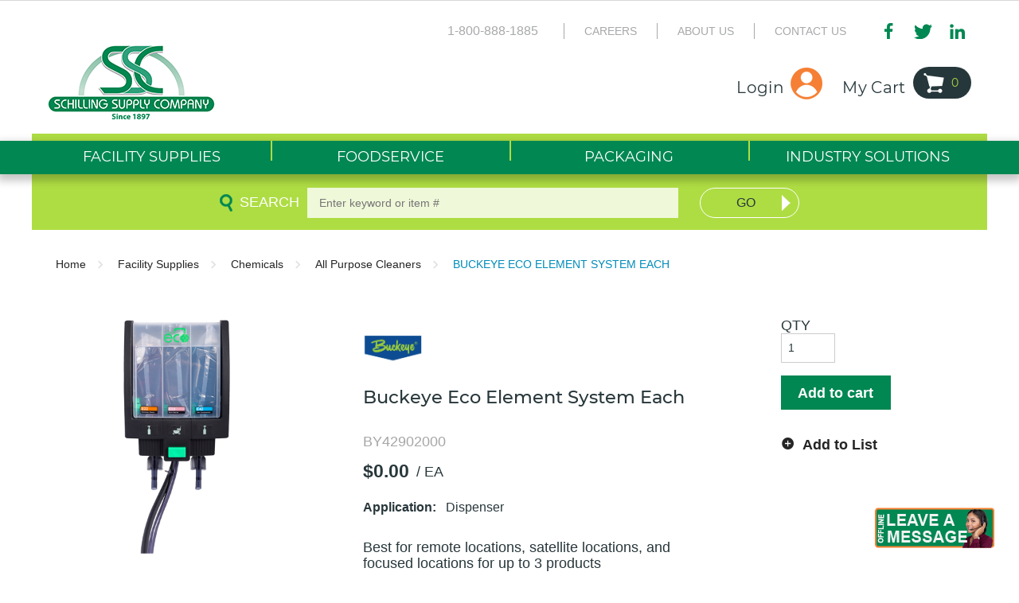

--- FILE ---
content_type: text/html; charset=utf-8
request_url: https://www.schillingsupply.com/Product/Buckeye-Eco-Element-System-Each-BY42902000
body_size: 18630
content:
 
<!DOCTYPE html>


<script>if (document.domain === "localhost") { document.domain = "localhost"; }</script>

<html class="" lang="en-us" data-isCustomErrorEnabled="True">
<head>


    



        <script>
            dataLayer = window.dataLayer || [];
            var authenticationState = 'Not Logged In';
            var userId = '';
            if (dataLayer.length > 0) {
                dataLayer[0]['Authentication State'] = authenticationState;
                dataLayer[0]['User ID'] = userId;
            } else {
                dataLayer.push({
                    'Authentication State': authenticationState,
                    'User ID': userId
                });
            }
        </script>
            <script>
                (function(w,d,s,l,i){w[l]=w[l]||[];w[l].push({'gtm.start':
                        new Date().getTime(),event:'gtm.js'});var f=d.getElementsByTagName(s)[0],
                        j=d.createElement(s),dl=l!='dataLayer'?'&l='+l:'';j.async=true;j.src=
                        '//www.googletagmanager.com/gtm.js?id='+i+dl;f.parentNode.insertBefore(j,f);
                })(window, document, 'script', 'dataLayer', 'GTM-TCPT67G');
            </script>

    <title>Schilling Supply | Buckeye Eco Element System Each</title>
    <meta property="og:type" content="website" />

    
    <meta id="ogTitle" property="og:title" content="Schilling Supply | Buckeye Eco Element System Each" />
    <meta id="ogImage" property="og:image" content="" />
    <meta id="ogUrl" property="og:url" content="https://www.schillingsupply.com/Product/Buckeye-Eco-Element-System-Each-BY42902000" />

        <link rel="icon" href="https://diac1zkqekdxf.cloudfront.net/userfiles/theme/schilling_favicon.png?t=637964440577954050" type="image/x-icon" />
        <link rel="apple-touch-icon image_src" href="https://diac1zkqekdxf.cloudfront.net/userfiles/theme/schilling_favicon.png?t=637964440577954050">
        <!--[if IE]><link rel="shortcut icon" href="https://diac1zkqekdxf.cloudfront.net/userfiles/theme/schilling_favicon.png?t=637964440577954050"/><![endif]-->
    <meta name="keywords" content="Buckeye Eco Element System Each BY42902000" />
    <meta name="description" content="Buckeye Eco Element System Each" />
            <link rel="canonical" href="https://www.schillingsupply.com/Product/Buckeye-Eco-Element-System-Each-BY42902000"/>
        
    <meta charset="utf-8" />
    <meta name="viewport" content="width=device-width, initial-scale=1, minimum-scale=1, maximum-scale=1, user-scalable=no"/>

<link rel='preload' href='/bundles/fileThemes/schilling/styles1.css?v=YKWohHCbZI-kaM_5LHb88P8y3l5QVJkqABnKOpoO6LU1' as='style' type='text/css' onload="this.rel='stylesheet'" />
    <link href="/bundles/css/incontext/global.min.css?v=7uPYo0dXH6L9DmnwBUIrVYiAzLhmq__PyL2MnsAhoeQ1" rel="stylesheet"/>


    <base href="/">

    <style>
        [ng\:cloak], [ng-cloak], [data-ng-cloak], [x-ng-cloak], .ng-cloak, .x-ng-cloak {
            display: none !important;
        }
    </style>




        <script src="https://www.google.com/recaptcha/api.js"></script>

    <script>
        var insite = insite || {};
        insite.hideHeader = true;
        insite.hideFooter = true;
    </script>

    
    
</head>
<body ng-app="insite" ng-strict-di data-contentKey="0">
    
        <noscript>
            <iframe src="//www.googletagmanager.com/ns.html?id=GTM-TCPT67G" height="0" width="0" style="display:none;visibility:hidden"></iframe>
        </noscript>
    
    <div style="display: none;" class="cms-shell-controls">
        <button data-bind="click: $root.ToggleShell"><span class="cms-control-decoration"></span></button><span class="cms-control-label"></span>
    </div>
    


<div ng-controller="LayoutController as vm">
    <div id="narrowNav"></div>
    <div id="nwrap">
        <div class="off-canvas panelwrap" role="panel-wrap">
            
            
            <div class="header-sizing"  ng-hide="vm.hideHeader()">
                <style>
[role="panel-wrap"] {
  transform: none;
}
.header-sizing .top-nav-container{
background-color:white;
min-height:20px;
}
a img:hover{
   opacity: .6;
}
header.header-b2c .header-zone.lft [role="sign-in"] a.btn,
header.header-b2c .header-zone.lft [role="sign-in"] a.btn:visited,
header.header-b2c .header-zone.lft [role="sign-in"] a.btn:active,
header.header-b2c .header-zone.lft [role="account-menu"] a.btn,
header.header-b2c .header-zone.lft [role="account-menu"] a.btn:visited,
header.header-b2c .header-zone.lft [role="account-menu"] a.btn:active {
 font-family:'Montserrat';
 font-weight:400;
 font-size:20px;
 line-height:24px;
 text-transform:none;
 color:#28373b;
 height:auto;
 padding:20px 48px 3px 0!important;
 background-image:url('https://diac1zkqekdxf.cloudfront.net/userfiles/theme/user-icon.png')!important;
 background-repeat:no-repeat!important;
 background-size:auto!important;
 background-position:right bottom!important
}
h1, h2{
font-size: 2.5em;
}
h3{
   font-size:1.5em;
}
.product-detail .detail-info h1 {
 font-size:1.25em;
}
header.header-b2c .head-row .header-zone.rt .mega-nav-wrapper {
 background-color:#008752;
}
header.header-b2c .head-row .header-zone.rt .mega-nav ul li.top-level-category .second-level-subnav, header.header-b2c .mega-nav ul li.top-level-item .subnav.sub-tier-panel {
 background-color:#28373b;
 border-top:4px solid #197f4f;
}
header.header-b2c #wideSearch .search-input label {
color:white;
text-transform: uppercase;   
}
header.header-b2c #wideSearch .search-input input {
width:95% !important;
}
header.header-b2c .mega-nav>ul:first-child>li>a,
header.header-b2c .mega-nav>ul:first-child>li>a:visited,
header.header-b2c .mega-nav>ul:first-child>li>a:active {
 background:url('https://diac1zkqekdxf.cloudfront.net/userfiles/theme/img-ds/nav-sep2.png') top left no-repeat
}
header.header-b2c #wideSearch .search-button button {
 background-image:url('https://diac1zkqekdxf.cloudfront.net/userfiles/theme/img-ds/arrow-white.png');
 border:1px solid white;
}
header.header-b2c #wideSearch .search-button button:hover {
border:1px solid #28373b;
}
/*Product Widget*/
.carousel-control-nav.carousel-control-nav{
background: rgba(0,0,0,.25);
height:80px;
color:#fff !important;
margin-top:50px; 
font-size:24px;
font-weight: bolder;   
}
.carousel-control-nav.carousel-control-nav:hover{
  background: rgba(0,0,0,.6);
}
.widget-webcrosssells.recentlyview{
   text-align: center;
   padding:20px 0;
}
.widget-webcrosssells.also-purchased{
   text-align: center;
}
.widget-webcrosssells.recentlyview h3, .widget-recently-purchased.RecentlyPurchased h3, .widget-webcrosssells.also-purchased h3, .widget-webcrosssells.relatedproducts h3{
font-size:22px !important;
font-weight:600;
padding-bottom:10px;
padding-top:5px;   
margin:0;   
text-align: left;
border-top:1px lightgray solid;   
}
.RecentlyPurchased a, .widget-webcrosssells.also-purchased a,.recentlyview a{
   color:black;
   text-decoration: none;
}
.widget-webcrosssells.recentlyview isc-product-brand{
   display: none;
}
.recentlyview .row{
padding:0;
}
.recentlyview img:hover, .RecentlyPurchased img:hover, .also-purchased img:hover{
opacity:.6;
}
/* */
.ind_sol_container3 .widget-image:hover, .ind_sol_container4 .widget-image:hover{
  -ms-transform: scale(1.2); /* IE 9 */
  -webkit-transform: scale(1.2); /* Safari 3-8 */
  transform: scale(1.2); 
}
header.header-b2c .mega-nav ul:first-child > li ul.subnav.sub-tier-panel li.sub-item{
   display: inline-block;
}
[href="/Catalog/Facility-Supplies/Feature-Partners"],[href="/Catalog/Facility-Supplies/Supply-Partners"],
.sub-category-link a[ng-href*="/Catalog/Facility-Supplies/Feature-Partners"],
.sub-category-link a[ng-href*="/Catalog/Facility-Supplies/Supply-Partners"]{
display: none !important;   
}
.breadcrumbs a[ng-href*="/Catalog/Facility-Supplies/Feature-Partners"],.breadcrumbs a[ng-href*="/Catalog/Facility-Supplies/Supply-Partners"]{
   display: -webkit-inline-box!important;
}
[role="cross-sells"] .carousel-wrapper img{
  border-radius: 20px;
  width:100%;
  object-fit: cover;
  height:100%;
}
[role="cross-sells"] .carousel-wrapper{
  text-align: center; 
  font-size: 12px;
}
[role="cross-sells"] .carousel-wrapper a{
  font-size: 12px;
}
[role="cross-sells"] .carousel-wrapper .qty, .item-qty .qty{
  color:black;
  font-size: 12px;
}
[role="cross-sells"] .carousel-wrapper .product-brand a{
  color:grey;
  font-weight: bold;
}
.actions-block .action .btn.btn-add-cart {
 height:2.7em;
 font-size:12px;
}
.view-full-results a{
   float:right;
}
.nav-item-container[href="/AboutUs"] {
   display: none;
}
.nav-item-container[href="/Content/Item/695"] {
   display: none;
}
.toggle.burger{
   margin-top:-5px;
}
.widget-webcrosssells h3, .widget-richcontent.category-title-box h3,.widget-recently-viewed.recentlyview h3{
   font-size:24px;
}
header.header-b2c #wideSearch .search-input{
   width:70%;
}
.availability span{ 
   color:#8a8a8a ! important;
   font-weight: normal;
}
.btn.tertiary.btn-cancel:hover{
   color:black;
}
.actions-block{
   margin:auto;
   padding-top:10px;
}
.item-num-mfg{
   display: none!important;
}
.sub-item.top-level-item a[href="/MyAccount/Addresses"]{
  display: none !important;
}
a:active,a:visited{
   color:grey;
   text-decoration: none;
}
.btn.btn-remove{
   background-color:white!important;
   color:grey!important;
   padding:0!important;
}
.order-cancel-notice{
   color: grey;
   font-size:14px;
}
#tst_cartPage_continueShopping{
     background-color:#008752;
}
/* Link Style */
.item-block .item-name a:hover, .qo-item .item-name a:hover, .product-brand a:hover,.f-wrap a:hover,a.pd-zoom:hover{
color:#008752;
text-decoration: none;
}
.item-block .item-name a, .qo-item .item-name a,.f-wrap a,a.pd-zoom,.cat-block a,.nav-head a{
color:#252525;
}
a.compare-link, .breadcrumbs a {
   color:#252525;
}
.breadcrumbs li{
  padding-bottom:10px!important;
}
a:hover, a:focus, .breadcrumbs a:hover{
color:#008752;
}
/*Add to List Color/hover color*/
a.btn.isc-addToWishlistPopup, a.btn.btn-add-list, a.btn.btn-add-to-list{
color:#252525 !important;
}
.actions-block a.btn.btn-add-list:hover{ 
text-decoration:none; 
}
a.btn.isc-addToWishlistPopup:hover, a.btn.btn-add-list:hover, a.btn.btn-add-to-list:hover{
color:#008752 !important;
}
.product-brand a{
   color:#8a8a8a;
}
a.t-dropdown:hover, a.t-dropdown:focus{
color:#008752 !important;   
}
/* Product Page */
#tst_productDetail_specifications{
padding:.70rem;
}
a.btn.btn-add-to-cart:link, a.btn.btn-add-to-cart:visited, a.btn.btn-add-to-list:link, a.btn.btn-add-to-list:visited, a.btn.btn-configure:link, a.btn.btn-configure:visited{
text-align:left;
}
.product-detail .detail-share{
text-align:left;
}
@media screen
 and (min-width: 768px) {
.sign-in-label:hover, .cart-label:hover{
      color:#aedd43 !important;
    }    
header.header-b2c .mega-nav > ul:first-child > li > a:hover .toggle-sub::before, .toggle-sub{
   color:#28373b !important;
   display:none !important;
}
.btn.primary.fastClick:hover{
background-image:url('https://diac1zkqekdxf.cloudfront.net/userfiles/theme/img-ds/arrow-lime.png')!important;
 background-color:#28373b !important;
 color:#aedd43 !important;
}  
}
@media screen
 and (min-width: 1280px) {
[role="main"], [role="main"] .main-row{
   max-width:1220px;
}
}
@media screen  
and (max-width: 413px) {
.Yengs-eNewsLetter,.eNewsLetter{
max-width:300px !important;
min-width:280px !important;
}
}
@media screen  
and (min-width: 414px) {
.Yengs-eNewsLetter,.eNewsLetter{
max-width:450px !important;
min-width:350px !important;
}
}
@media screen  
and (max-width: 767px){
#nwrap {
     transform:none !important;
 }
header .logo-row{
   max-width:100%;
}
  #tst_fulfillmentMethod{
    display: none;
  }
.js .isc-primary-nav .toggle,.isc-primary-nav .toggle.close-all{
top: 30px;
}
header.header-b2c .logo-row .logo-wrap{
   width:100% !important;
   margin-left:auto!important;
   margin-right:auto!important;
   text-align:center!important;
   margin-top:5px;
}
header.header-b2c .logo-row .logo-wrap img{
   padding:0;
}
[role="secondary-nav"]{
   width:100%;
   position: absolute;
   padding:0;
   margin-top:0px;
}
.btn.sign-in.fastClick.tst_header_signInButton{
width:65px;
}
 [role="search"] li a.search {
  padding:0 1.25em 0 .5em;
 }  
}
@media screen  
and (min-width: 1000px) {
header.header-b2c .mega-nav ul:first-child > li ul.subnav.sub-tier-panel li.sub-item{
   width:20%;
}
}
.hide-item{
display:none}
</style>









    





<script type="text/javascript">
    var insite = insite || {};
    insite.navAdjustments = [];
</script>

<div ng-controller="TopNavController as vm" class="top-nav-container" ng-cloak 
     dashboard-url="/MyAccount"
     vmi-dashboard-url="/MyAccount/VmiDashboard"
     home-page-url="/">
    <input type="hidden" id="tst_currentLanguage" value="{{::vm.session.language.id}}" />
    <div ng-if="vm.session.hasRfqUpdates" ng-cloak>
        <div class="head-msg">
            <span>
                You have new quote information.
                <a ng-href="{{::vm.dashboardUrl}}">View My Dashboard</a>
            </span>
            <a class="close-msg isc-closemsg" ng-click="vm.closeQuoteInformation()">×</a>
        </div>
    </div>

    <div class="top-content">
        





        <div class="widget-richcontent "> </div>




    </div>

    <div role="top-panel">
        <div class="top-slide">
            <div id="searchPanel">
                <isc-product-search id="narrowSearch"></isc-product-search>
            </div>
            <div id="userPanel">
                <form>
                    <div class="row collapse" ng-show="::((vm.session.isAuthenticated || vm.session.rememberMe) && !vm.session.isGuest)">
                        <div class="small-12 columns right">
                            <div class="inf-cust">
                                <span class="inf-label">Customer #:</span>
                                <span class="inf-value" id="tst_userNav_customerNumber" ng-bind="::vm.session.billTo.customerNumber"></span>
                            </div>
                            <div class="inf-ship">
                                <span class="inf-label">Ship To:</span>
                                <span class="inf-value">
                                    <span id="tst_userNav_shipToCompanyName" ng-bind="vm.session.shipTo.companyName"></span>
                                    <span id="tst_userNav_shipToName" ng-cloak ng-if="vm.session.shipTo.lastName || vm.session.shipTo.firstName">
                                        {{vm.session.shipTo.lastName}} {{vm.session.shipTo.firstName}},
                                    </span>
                                    <span ng-bind="vm.session.shipTo.fullAddress"></span>
                                </span>
                            </div>
                            <a ng-if="::vm.session.displayChangeCustomerLink" href="/MyAccount/ChangeCustomer" id="tst_header_changeCustomer" class="btn primary btn-change-custship">
                                Change Customer/Ship To
                            </a>
                        </div>
                        <div class="small-12 medium-12 large-12 columns int-settings" ng-show="vm.languages.length > 1 || vm.currencies.length > 1">
                            <button class="btn tertiary isettings">
                                <span class="flag-ind" ng-if="vm.languages.length > 1 && vm.session.language && vm.session.language.imageFilePath">
                                    <img ng-cloak ng-src="{{::vm.session.language.imageFilePath}}" alt="{{::vm.session.language.description}}" />
                                </span>
                                <span class="language-code" ng-if="vm.languages.length > 1 && vm.session.language && !vm.session.language.imageFilePath" ng-bind="::vm.session.language.languageCode"></span>
                                <span class="currency-symbol" ng-if="vm.currencies.length > 1 && vm.session.currency" ng-bind="::vm.session.currency.currencySymbol"></span>
                                <span>International Settings</span>
                            </button>
                        </div>

                        <div class="small-12 columns user-info">
                            <div class="user-button">
                                <i class="social foundicon-torso"></i>
                                <span class="cust-name" ng-bind="vm.session.userLabel"></span>
                                <span class="user-role" ng-if="::(vm.session.userRolesTranslated || vm.session.userRoles)" ng-bind="::('(' + (vm.session.userRolesTranslated || vm.session.userRoles) + ')')"></span>
                            </div>
                            
    <a href="javascript:void(0)" class="sign-out fastClick" ng-click="vm.signOut('/')">
        <span>Logout</span>
    </a>

                        </div>
                    </div>
                </form>
            </div>
            <div id="isettingsPanel">
                <form>
                    <div class="row collapse">
                        <div class="small-12 medium-6 large-6 columns isettings-multilang" ng-if="vm.languages.length > 1">
                            <label>
                                <img ng-cloak ng-if="::vm.session.language.imageFilePath" ng-src="{{::vm.session.language.imageFilePath}}" alt="{{::vm.session.language.description}}"/>
                                <span class="currency-symbol" ng-if="::!vm.session.language.imageFilePath" ng-bind="::vm.session.language.languageCode"></span>
                            </label>
                            <select id="currentLanguage"
                                    ng-model="vm.session.language"
                                    ng-options="language.description for language in vm.languages"
                                    ng-change="vm.setLanguage()">
                            </select>
                        </div>
                        <div class="small-12 medium-6 large-6 columns isettings-currency" ng-if="vm.currencies.length > 1">
                            <label>
                                <span class="currency-symbol" ng-if="::vm.session.currency" ng-bind="::vm.session.currency.currencySymbol"></span>
                            </label>
                            <select id="currentCurrency"
                                    ng-model="vm.session.currency"
                                    ng-options="currency.description for currency in vm.currencies"
                                    ng-change="vm.setCurrency(null)">
                            </select>
                        </div>
                        <div class="ui-lock small-12 columns right isettings-buttons">
                            <button class="user-button btn secondary isettings-cancel">Cancel</button>
                        </div>
                    </div>
                </form>
            </div>
        </div>
    </div>

    <nav role="secondary-nav" class="header-b2c">
        <div class="row">
            <ul role="user-nav" id="tst_userNav">
                <li role="sign-in" ng-cloak ng-show="::(vm.session && (!vm.session.isAuthenticated && !vm.session.rememberMe || vm.session.isGuest))">
                    <a href="/MyAccount/SignIn" isc-redirect-to-sign-in return-to-url="true" class="btn sign-in fastClick tst_header_signInButton"><span>Login</span></a>
                </li>
                <li role="user-options" ng-show="::((vm.session.isAuthenticated || vm.session.rememberMe) && !vm.session.isGuest)">
                    <a href="#" class="user-button fastClick" id="tst_userNav_userName_button">
                        <i ng-cloak class="social foundicon-torso"></i>
                        <span class="cust-name" ng-bind="vm.session.userLabel"></span>
                        <span class="user-role" ng-if="::(vm.session.userRolesTranslated || vm.session.userRoles)" ng-bind="::('(' + (vm.session.userRolesTranslated || vm.session.userRoles) + ')')"></span>
                    </a>
                    <a class="ex fastClick"><i class="foundicon-remove"></i></a>
                </li>
                <li role="fulfillment-method" ng-cloak id="tst_fulfillmentMethod" ng-if="vm.accountSettings.enableWarehousePickup && vm.session">
                    <a href="" id="tst_header_fulfillMethodLink" class="fulfillment-method" ng-click="vm.openDeliveryMethodPopup()">
                        <i class="foundicon-location"></i>
                        
<span ng-if="vm.session.fulfillmentMethod === 'Ship' && ((vm.session.isAuthenticated || vm.session.rememberMe) && !vm.session.isGuest)"
      ng-bind="'Ship to' + ' ' + vm.session.shipTo.companyName + ', ' + vm.session.shipTo.fullAddress"></span>
<span ng-if="(vm.session.fulfillmentMethod === 'Ship' || !vm.session.fulfillmentMethod)
                              && ((!vm.session.isAuthenticated && !vm.session.rememberMe) || vm.session.isGuest)">Ship</span>
<span ng-if="vm.session.fulfillmentMethod === 'PickUp'"
      ng-bind="'Pick up at' + ' ' + (vm.session.pickUpWarehouse ?
      (vm.session.pickUpWarehouse.description || vm.session.pickUpWarehouse.name) : '')"></span>

                    </a>
                </li>
                <li role="isettings-btn" ng-show="vm.languages.length > 1 || vm.currencies.length > 1">
                    <button class="btn tertiary isettings fastClick">
                        <span class="flag-ind" ng-if="vm.languages.length > 1 && vm.session.language && vm.session.language.imageFilePath">
                            <img ng-cloak ng-src="{{::vm.session.language.imageFilePath}}" alt="{{::vm.session.language.description}}" />
                        </span>
                        <span class="language-code" ng-if="vm.languages.length > 1 && vm.session.language && !vm.session.language.imageFilePath" ng-bind="::vm.session.language.languageCode"></span>
                        <span class="currency-symbol" ng-if="vm.currencies.length > 1 && vm.session.currency" ng-bind="::vm.session.currency.currencySymbol"></span>
                    </button>
                    <button class="ex fastClick"><i class="foundicon-remove"></i></button>
                </li>
                <li role="sign-out" id="tst_header_signOutButton" ng-cloak ng-show="::((vm.session.isAuthenticated || vm.session.rememberMe) && !vm.session.isGuest)">
                    
    <a href="javascript:void(0)" class="sign-out fastClick" ng-click="vm.signOut('/')">
        <span>Logout</span>
    </a>

                </li>
                <li role="multi-lang" ng-if="vm.languages.length > 1" id="tst_languageMenu">
                    <div class="sn-lang">
                        <ul>
                            <li class="has-sub">
                                <a href="#">
                                    <img ng-cloak ng-if="::vm.session.language.imageFilePath" ng-src="{{::vm.session.language.imageFilePath}}"
                                         alt="{{::vm.session.language.description}}" />
                                    <span ng-bind="::vm.session.language.description"></span>
                                </a>
                                <ul>
                                    <li ng-repeat="language in vm.languages" ng-class="{'lang-current': language.id === vm.session.language.id}">
                                        <a href="" ng-click="vm.setLanguage(language.id)" id="tst_languageMenu_{{language.id}}">
                                            <img ng-cloak ng-if="::language.imageFilePath" ng-src="{{::language.imageFilePath}}" alt="{{::language.description}}" />
                                            <span ng-bind="::language.description"></span>
                                        </a>
                                    </li>
                                </ul>
                            </li>
                        </ul>
                    </div>
                </li>
                <li role="currency" ng-if="vm.currencies.length > 1" id="tst_currencyMenu">
                    <div class="sn-currency">
                        <ul>
                            <li class="has-sub">
                                <a id="tst_header_currentCurrency" href="#">
                                    <span class="currency-symbol" ng-bind="::vm.session.currency.currencySymbol"></span>
                                    <span class="currency-label" ng-bind="::vm.session.currency.description"></span>
                                </a>
                                <ul>
                                    <li ng-repeat="currency in vm.currencies" ng-class="{'currency-current': currency.id === vm.session.currency.id}">
                                        <a href="" ng-click="vm.setCurrency(currency.id)" id="tst_currencyMenu_{{currency.id}}">
                                            <span class="currency-symbol" ng-bind="::currency.currencySymbol"></span>
                                            <span class="currency-label" ng-bind="::currency.description"></span>
                                        </a>
                                    </li>
                                </ul>
                            </li>
                        </ul>
                    </div>
                </li>
                <li role="mode-switch" ng-cloak ng-show="::(vm.displayModeSwitch)">
                    <div class="sn-mode">
                        <ul>
                            <li class="has-sub">
                                <a href="#">
                                    <span class="mode-desc">{{::(vm.currentNavigationMode === 'Vmi' ? 'Vendor Managed Inventory' : 'Storefront')}}</span>
                                </a>
                                <ul>
                                    <li ng-class="{'mode-current': vm.currentNavigationMode === 'Storefront'}">
                                        <a href="" ng-click="vm.setMode('Storefront')">
                                            <span class="mode-desc">Storefront</span>
                                        </a>
                                    </li>
                                    <li ng-class="{'mode-current': vm.currentNavigationMode === 'Vmi'}">
                                        <a href="" ng-click="vm.setMode('Vmi')">
                                            <span class="mode-desc">Vendor Managed Inventory</span>
                                        </a>
                                    </li>
                                </ul>
                            </li>
                        </ul>
                    </div>
                </li>
            </ul>
            <ul role="search">
                <li class="search-button">
                    <a class="search fastClick" id="searchButton" href="#search"><i class="foundicon-search"></i><span>Search</span></a>
                    <a class="ex fastClick"><i class="foundicon-remove"></i></a>
                </li>
            </ul>
        </div>
    </nav>
</div>

<header id="header" role="masthead" class="use-fastclick sign-in cms-rearrangeable header-b2c" ng-controller="HeaderController as vm">
    <div class="head-row">
        <div class="row logo-row small-12 columns">
            <div class="schillTop clearfix">
                <div class="schillTopLeft">
                    





        <div class="widget-richcontent "><span style="font-size:16px;"><span style="font-family:arial,helvetica,sans-serif;">1-800-888-1885</span></span></div>





    <div class="widget-linklist clearfix  list-horizontal">
    <ul>
                    <li><a class="cms-linklist-linkitem" href="/careers">Careers</a></li>
                    <li><a class="cms-linklist-linkitem" href="/AboutUs">About Us</a></li>
                    <li><a class="cms-linklist-linkitem" href="/ContactUs">Contact Us</a></li>
            </ul>
</div>




        <div class="widget-richcontent social-media"><a href="https://www.facebook.com/schillingsupply/" target="_blank"><img alt="Facebook" src="https://diac1zkqekdxf.cloudfront.net/userfiles/theme/img-ds/ico-facebook.png" style="float: left; width: 23px; height: 20px;"></a> <a href="https://twitter.com/Schilling1897" target="_blank"><img alt="Twitter" src="https://diac1zkqekdxf.cloudfront.net/userfiles/theme/img-ds/ico-twitter.png" style="float: left; width: 23px; height: 20px;"></a><a href="https://www.linkedin.com/company/schilling-supply-company" target="_blank"><img alt="LinkedIn" src="https://diac1zkqekdxf.cloudfront.net/userfiles/theme/img-ds/ico-linkedin.png" style="float: left; width: 23px; height: 20px;"></a> </div>




                </div>
            </div>
            <div class="clearfix">
                <div class="header-zone lft clearfix">
                    





        <div class="widget-richcontent logo-wrap"><div style="align:left"><a href="/"><img alt="Schilling Supply Company" src="https://diac1zkqekdxf.cloudfront.net/userfiles/theme/schilling_logo.png"></a></div>
</div>




                    <ul role="user-nav" id="tst_userNav">
                        <li role="sign-in" ng-cloak ng-show="::(vm.session && (!vm.session.isAuthenticated && !vm.session.rememberMe || vm.session.isGuest))">
                            <a href="/MyAccount/SignIn" isc-redirect-to-sign-in return-to-url="true" class="btn tst_header_signInButton">
                                <i ng-cloak class="social foundicon-torso"></i>
                                <span class="sign-in-label">Login</span>
                            </a>
                        </li>
                        <li role="account-menu" ng-show="::((vm.session.isAuthenticated || vm.session.rememberMe) && !vm.session.isGuest)">
                            <div class="sn-account">
                                <ul>
                                    <li class="has-sub">
                                        <a href="#" class="btn" id="tst_userNav_userName_button">
                                            <i ng-cloak class="social foundicon-torso"></i>
                                            <span class="cust-name" ng-bind="::(vm.session.firstName || vm.session.userName)"></span>
                                        </a>
                                        <ul>
                                            <li href="/MyAccount" class="sub-item top-level-item">
                                                <a href="/MyAccount">
                                                    <span class="sub-item-text">My Account</span>
                                                </a>
                                            </li>
                                            
                                            <li ng-if="::vm.session.displayChangeCustomerLink" href="/MyAccount/ChangeCustomer" class="sub-item top-level-item">
                                                <a href="/MyAccount/ChangeCustomer">
                                                    <span class="sub-item-text">Change Customer/Ship To</span>
                                                </a>
                                            </li>
                                            <li>
                                                
    <a href="javascript:void(0)" class="sign-out fastClick" ng-click="vm.signOut('/')">
        <span>Logout</span>
    </a>

                                            </li>
                                        </ul>
                                    </li>
                                </ul>
                            </div>
                        </li>
                    </ul>
                    <ul role="user-nav" id="tst_userNav">
                                                <li role="cart-link">
                            <a id="tst_cartLink" ng-cloak class="btn" href="/Cart">
                                <i ng-cloak class="social foundicon-cart"></i>
                                <span class="cart-label">My Cart</span>
                                <span class="cart-count">{{vm.cart.totalCountDisplay}}</span>
                            </a>
                        </li>
                                            </ul>
                </div>
                <div class="header-zone rt">
                    <div class="mega-nav-wrapper">
                        <div class="mega-nav clearfix">
                            <ul>


    <li class="top-level-category top-level-item">
        <a href="/Catalog/Facility-Supplies" ng-click="vm.hideB2CNav($event)">
            <span>Facility Supplies</span>
            
                <label class="toggle-sub"></label>
            
        </a>
        
            <ul class="second-level-subnav">
                
                    <li class="second-level-category">
                        <a href="/Catalog/Facility-Supplies/Chemicals" ng-click="vm.hideB2CNav($event)">Chemicals</a>
                        
                    </li>
                
                    <li class="second-level-category">
                        <a href="/Catalog/Facility-Supplies/Cleaning-Tools" ng-click="vm.hideB2CNav($event)">Cleaning Tools</a>
                        
                    </li>
                
                    <li class="second-level-category">
                        <a href="/Catalog/Facility-Supplies/Closeout" ng-click="vm.hideB2CNav($event)">Closeout</a>
                        
                    </li>
                
                    <li class="second-level-category">
                        <a href="/Catalog/Facility-Supplies/Dishwashing" ng-click="vm.hideB2CNav($event)">Dishwashing</a>
                        
                    </li>
                
                    <li class="second-level-category">
                        <a href="/Catalog/Facility-Supplies/Floor-Machines-And-Accessories" ng-click="vm.hideB2CNav($event)">Floor Machines & Accessories</a>
                        
                    </li>
                
                    <li class="second-level-category">
                        <a href="/Catalog/Facility-Supplies/Floor-Mats" ng-click="vm.hideB2CNav($event)">Floor Mats</a>
                        
                    </li>
                
                    <li class="second-level-category">
                        <a href="/Catalog/Facility-Supplies/Hand-Soaps-And-Sanitizers" ng-click="vm.hideB2CNav($event)">Hand Soaps & Sanitizers</a>
                        
                    </li>
                
                    <li class="second-level-category">
                        <a href="/Catalog/Facility-Supplies/Healthcare-And-Hygiene" ng-click="vm.hideB2CNav($event)">Healthcare & Hygiene</a>
                        
                    </li>
                
                    <li class="second-level-category">
                        <a href="/Catalog/Facility-Supplies/Industrial-Supplies" ng-click="vm.hideB2CNav($event)">Industrial Supplies</a>
                        
                    </li>
                
                    <li class="second-level-category">
                        <a href="/Catalog/Facility-Supplies/Laundry" ng-click="vm.hideB2CNav($event)">Laundry</a>
                        
                    </li>
                
                    <li class="second-level-category">
                        <a href="/Catalog/Facility-Supplies/Miscellaneous-Supplies" ng-click="vm.hideB2CNav($event)">Miscellaneous Supplies</a>
                        
                    </li>
                
                    <li class="second-level-category">
                        <a href="/Catalog/Facility-Supplies/Office-Supplies" ng-click="vm.hideB2CNav($event)">Office Supplies</a>
                        
                    </li>
                
                    <li class="second-level-category">
                        <a href="/Catalog/Facility-Supplies/Safety" ng-click="vm.hideB2CNav($event)">Safety</a>
                        
                    </li>
                
                    <li class="second-level-category">
                        <a href="/Catalog/Facility-Supplies/Towels-And-Tissue" ng-click="vm.hideB2CNav($event)">Towels & Tissue</a>
                        
                    </li>
                
                    <li class="second-level-category">
                        <a href="/Catalog/Facility-Supplies/Trash-Bags" ng-click="vm.hideB2CNav($event)">Trash Bags</a>
                        
                    </li>
                
                    <li class="second-level-category">
                        <a href="/Catalog/Facility-Supplies/Waste-And-Material-Handling" ng-click="vm.hideB2CNav($event)">Waste & Material Handling</a>
                        
                    </li>
                
                    <li class="second-level-category">
                        <a href="/Catalog/Facility-Supplies/Wipers-And-Cleaning-Cloths" ng-click="vm.hideB2CNav($event)">Wipers & Cleaning Cloths</a>
                        
                    </li>
                
            </ul>
        
    </li>

    <li class="top-level-category top-level-item">
        <a href="/Catalog/Foodservice" ng-click="vm.hideB2CNav($event)">
            <span>Foodservice</span>
            
                <label class="toggle-sub"></label>
            
        </a>
        
            <ul class="second-level-subnav">
                
                    <li class="second-level-category">
                        <a href="/Catalog/Foodservice/Bags-And-Sacks" ng-click="vm.hideB2CNav($event)">Bags & Sacks</a>
                        
                    </li>
                
                    <li class="second-level-category">
                        <a href="/Catalog/Foodservice/Breakroom-Supplies" ng-click="vm.hideB2CNav($event)">Breakroom Supplies</a>
                        
                    </li>
                
                    <li class="second-level-category">
                        <a href="/Catalog/Foodservice/Cups-And-Lids" ng-click="vm.hideB2CNav($event)">Cups & Lids</a>
                        
                    </li>
                
                    <li class="second-level-category">
                        <a href="/Catalog/Foodservice/Cutlery" ng-click="vm.hideB2CNav($event)">Cutlery</a>
                        
                    </li>
                
                    <li class="second-level-category">
                        <a href="/Catalog/Foodservice/Foil-Films-And-Wraps" ng-click="vm.hideB2CNav($event)">Foil, Films & Wraps</a>
                        
                    </li>
                
                    <li class="second-level-category">
                        <a href="/Catalog/Foodservice/Food-Containers" ng-click="vm.hideB2CNav($event)">Food Containers</a>
                        
                    </li>
                
                    <li class="second-level-category">
                        <a href="/Catalog/Foodservice/Napkins" ng-click="vm.hideB2CNav($event)">Napkins</a>
                        
                    </li>
                
                    <li class="second-level-category">
                        <a href="/Catalog/Foodservice/Placemats-And-Tablecovers" ng-click="vm.hideB2CNav($event)">Placemats & Tablecovers</a>
                        
                    </li>
                
                    <li class="second-level-category">
                        <a href="/Catalog/Foodservice/Plates-And-Bowls" ng-click="vm.hideB2CNav($event)">Plates & Bowls</a>
                        
                    </li>
                
                    <li class="second-level-category">
                        <a href="/Catalog/Foodservice/Straws-Stirrers-And-Picks" ng-click="vm.hideB2CNav($event)">Straws, Stirrers & Picks</a>
                        
                    </li>
                
            </ul>
        
    </li>

    <li class="top-level-category top-level-item">
        <a href="/Catalog/Packaging" ng-click="vm.hideB2CNav($event)">
            <span>Packaging</span>
            
                <label class="toggle-sub"></label>
            
        </a>
        
            <ul class="second-level-subnav">
                
                    <li class="second-level-category">
                        <a href="/Catalog/Packaging/Boxes" ng-click="vm.hideB2CNav($event)">Boxes</a>
                        
                    </li>
                
                    <li class="second-level-category">
                        <a href="/Catalog/Packaging/Corrugate-Rolls-And-Pads" ng-click="vm.hideB2CNav($event)">Corrugate Rolls & Pads</a>
                        
                    </li>
                
                    <li class="second-level-category">
                        <a href="/Catalog/Packaging/Foam-And-Bubble-Rolls" ng-click="vm.hideB2CNav($event)">Foam & Bubble Rolls</a>
                        
                    </li>
                
                    <li class="second-level-category">
                        <a href="/Catalog/Packaging/Kraft-Paper-And-Void-Fill" ng-click="vm.hideB2CNav($event)">Kraft Paper & Void Fill</a>
                        
                    </li>
                
                    <li class="second-level-category">
                        <a href="/Catalog/Packaging/Labels-And-Tags" ng-click="vm.hideB2CNav($event)">Labels & Tags</a>
                        
                    </li>
                
                    <li class="second-level-category">
                        <a href="/Catalog/Packaging/Mailers-And-Envelopes" ng-click="vm.hideB2CNav($event)">Mailers & Envelopes</a>
                        
                    </li>
                
                    <li class="second-level-category">
                        <a href="/Catalog/Packaging/Packing-List-Envelopes" ng-click="vm.hideB2CNav($event)">Packing List Envelopes</a>
                        
                    </li>
                
                    <li class="second-level-category">
                        <a href="/Catalog/Packaging/Poly-Bags-And-Ties" ng-click="vm.hideB2CNav($event)">Poly Bags & Ties</a>
                        
                    </li>
                
                    <li class="second-level-category">
                        <a href="/Catalog/Packaging/Strapping" ng-click="vm.hideB2CNav($event)">Strapping</a>
                        
                    </li>
                
                    <li class="second-level-category">
                        <a href="/Catalog/Packaging/Stretch-Films" ng-click="vm.hideB2CNav($event)">Stretch Films</a>
                        
                    </li>
                
                    <li class="second-level-category">
                        <a href="/Catalog/Packaging/Tape" ng-click="vm.hideB2CNav($event)">Tape</a>
                        
                    </li>
                
                    <li class="second-level-category">
                        <a href="/Catalog/Packaging/Twine" ng-click="vm.hideB2CNav($event)">Twine</a>
                        
                    </li>
                
            </ul>
        
    </li>


<li class="sub-item  top-level-item ">

    <a href="/Industry_Solutions" class="nav-item-container" ng-click="vm.hideB2CNav($event)">
        <span class="sub-item-text">Industry Solutions</span>
        <label id="tst_mainMenu_nav_2222" for="nav-2222" class="toggle-sub" onclick="insite.nav.goToSubnav(this)"></label>
    </a>
    <input type="checkbox" name="nav" id="nav-2222" class="subnav-check" />
    <ul id="sub-2222" class="subnav sub-tier-panel">
        <li class="sub-heading">Industry Solutions</li>
        
            

<li class="sub-item ">

    <a href="/Education_Solutions"  ng-click="vm.hideB2CNav($event)">
        <span class="sub-item-text">Education Solutions</span>
    </a>

</li>
        
            

<li class="sub-item ">

    <a href="/Food_Processing"  ng-click="vm.hideB2CNav($event)">
        <span class="sub-item-text">Food Processing</span>
    </a>

</li>
        
            

<li class="sub-item ">

    <a href="/Healthcare_Solutions"  ng-click="vm.hideB2CNav($event)">
        <span class="sub-item-text">Healthcare Solutions</span>
    </a>

</li>
        
            

<li class="sub-item ">

    <a href="/Hospitality_Solutions"  ng-click="vm.hideB2CNav($event)">
        <span class="sub-item-text">Hospitality Solutions</span>
    </a>

</li>
        
            

<li class="sub-item ">

    <a href="/Manufacturing_Distribution_Solutions"  ng-click="vm.hideB2CNav($event)">
        <span class="sub-item-text">Manufacturing & Distribution Solutions</span>
    </a>

</li>
        
    </ul>

</li>

<li class="sub-item  top-level-item ">

    <a href="/AboutUs" class="nav-item-container" ng-click="vm.hideB2CNav($event)">
        <span class="sub-item-text">About Us</span>
        <label id="tst_mainMenu_nav_695" for="nav-695" class="toggle-sub" onclick="insite.nav.goToSubnav(this)"></label>
    </a>
    <input type="checkbox" name="nav" id="nav-695" class="subnav-check" />
    <ul id="sub-695" class="subnav sub-tier-panel">
        <li class="sub-heading">About Us</li>
        
            

<li class="sub-item ">

    <a href="/careers"  ng-click="vm.hideB2CNav($event)">
        <span class="sub-item-text">Careers</span>
    </a>

</li>
        
            

<li class="sub-item ">

    <a href="/ContactUs"  ng-click="vm.hideB2CNav($event)">
        <span class="sub-item-text">Contact Us</span>
    </a>

</li>
        
            

<li class="sub-item ">

    <a href="/ssc_testimonials"  ng-click="vm.hideB2CNav($event)">
        <span class="sub-item-text">Testimonials</span>
    </a>

</li>
        
    </ul>

</li></ul>
                        </div>
                    </div>
                    <div class="search-wrapper">
                        <isc-product-search id="wideSearch" search-path="Search"></isc-product-search>
                    </div>
                </div>
            </div>
        </div>
        <div class="isc-nav-bar isc-nav-bar-b2c">
            <div class="isc-nav-wrap">
                <label for="main-nav-check" class="toggle burger" onclick="insite.nav.activatePanel()" title="Menu">&#9776;</label>
                                    <div class="cart-button">
                        <a id="tst_cartLink" class="cart-link" href="/Cart"><span ng-bind="vm.cart.totalCountDisplay"></span></a>
                    </div>
                            </div>
        </div>
    </div>
    <div class="ui-lock"></div>
</header>
<div class="ui-lock"></div>

<div class="container nav-container nav-container-b2c">
    <div id="wideNav">
        <input type="checkbox" name="nav" id="main-nav-check"/>
        <!-- Remove the class 'prevent-li-below-window' to stop insite.nav.js from modifying position of sub ULs -->
        <div class="isc-primary-nav prevent-li-below-window">
            <li href="/MyAccount" class="sub-item top-level-item">
                <a href="/MyAccount">
                    <span class="sub-item-text">My Account</span>
                </a>
            </li>
            <ul>


    <li>
        <span class="nav-item-container">
            
            
                
            
            <a id="tst_productMenu_00000000-0000-0000-0000-000000000000" href="" onclick="$(this).next().click(); return false;">Products</a>
            <label for="nav-00000000-0000-0000-0000-000000000000" class="toggle-sub" onclick="insite.nav.goToSubnav(this)">&#9658;</label>
        </span>
        <input type="checkbox" name="nav" id="nav-00000000-0000-0000-0000-000000000000" class="subnav-check" />
        <ul id="sub-00000000-0000-0000-0000-000000000000" class="subnav sub-tier-panel">
            <li class="sub-heading"></li>
            
                


    <li>
        <span class="nav-item-container">
            
            
            <a id="tst_productMenu_4985c12e-dd1a-4ed2-98fe-aa84015f453e" href="/Catalog/Facility-Supplies" onclick="insite.nav.hideMenu();">Facility Supplies</a>
            <label for="nav-4985c12e-dd1a-4ed2-98fe-aa84015f453e" class="toggle-sub" onclick="insite.nav.goToSubnav(this)">&#9658;</label>
        </span>
        <input type="checkbox" name="nav" id="nav-4985c12e-dd1a-4ed2-98fe-aa84015f453e" class="subnav-check" />
        <ul id="sub-4985c12e-dd1a-4ed2-98fe-aa84015f453e" class="subnav sub-tier-panel">
            <li class="sub-heading"></li>
            
                


    <li><a id="tst_productMenu_87b77643-6071-4e89-8d73-b1b800e65e83" href="/Catalog/Facility-Supplies/Chemicals" onclick="insite.nav.hideMenu();" >Chemicals</a></li>

            
                


    <li><a id="tst_productMenu_d726afc5-e0ef-42a7-851c-b1b800e65e59" href="/Catalog/Facility-Supplies/Cleaning-Tools" onclick="insite.nav.hideMenu();" >Cleaning Tools</a></li>

            
                


    <li><a id="tst_productMenu_f55692c2-0405-4c69-a9ce-b1b800e68fc4" href="/Catalog/Facility-Supplies/Closeout" onclick="insite.nav.hideMenu();" >Closeout</a></li>

            
                


    <li><a id="tst_productMenu_55882444-71af-4313-87d2-b1b800e67231" href="/Catalog/Facility-Supplies/Dishwashing" onclick="insite.nav.hideMenu();" >Dishwashing</a></li>

            
                


    <li><a id="tst_productMenu_daeebdbc-fb8e-4111-bd1c-b1b800e66df5" href="/Catalog/Facility-Supplies/Floor-Machines-And-Accessories" onclick="insite.nav.hideMenu();" >Floor Machines & Accessories</a></li>

            
                


    <li><a id="tst_productMenu_0c2d793a-d8f8-42b1-820a-b1b800e65f1d" href="/Catalog/Facility-Supplies/Floor-Mats" onclick="insite.nav.hideMenu();" >Floor Mats</a></li>

            
                


    <li><a id="tst_productMenu_3e566770-fbe3-4f6c-a471-b1b800e65e9f" href="/Catalog/Facility-Supplies/Hand-Soaps-And-Sanitizers" onclick="insite.nav.hideMenu();" >Hand Soaps & Sanitizers</a></li>

            
                


    <li><a id="tst_productMenu_797aa194-1131-4342-b46b-b1b800e6683f" href="/Catalog/Facility-Supplies/Healthcare-And-Hygiene" onclick="insite.nav.hideMenu();" >Healthcare & Hygiene</a></li>

            
                


    <li><a id="tst_productMenu_30eeb690-705d-4c2e-a43e-b1b800e67995" href="/Catalog/Facility-Supplies/Industrial-Supplies" onclick="insite.nav.hideMenu();" >Industrial Supplies</a></li>

            
                


    <li><a id="tst_productMenu_ba17b876-9265-4b1e-a1d9-b1b800e65eda" href="/Catalog/Facility-Supplies/Laundry" onclick="insite.nav.hideMenu();" >Laundry</a></li>

            
                


    <li><a id="tst_productMenu_b60b6f9b-116b-4885-8048-b1b800e66aee" href="/Catalog/Facility-Supplies/Miscellaneous-Supplies" onclick="insite.nav.hideMenu();" >Miscellaneous Supplies</a></li>

            
                


    <li><a id="tst_productMenu_a898e8e5-349d-4e8c-8b0a-b1b800e65db3" href="/Catalog/Facility-Supplies/Office-Supplies" onclick="insite.nav.hideMenu();" >Office Supplies</a></li>

            
                


    <li><a id="tst_productMenu_fbd8ec81-f2eb-45a6-959b-b1b800e65d86" href="/Catalog/Facility-Supplies/Safety" onclick="insite.nav.hideMenu();" >Safety</a></li>

            
                


    <li><a id="tst_productMenu_6ae72c9a-fd27-4edc-856b-b1b800e66743" href="/Catalog/Facility-Supplies/Towels-And-Tissue" onclick="insite.nav.hideMenu();" >Towels & Tissue</a></li>

            
                


    <li><a id="tst_productMenu_8230bd6f-096f-4c6a-9272-b1b800e6684f" href="/Catalog/Facility-Supplies/Trash-Bags" onclick="insite.nav.hideMenu();" >Trash Bags</a></li>

            
                


    <li><a id="tst_productMenu_ee8117cb-c696-482c-9c92-b1b800e66800" href="/Catalog/Facility-Supplies/Waste-And-Material-Handling" onclick="insite.nav.hideMenu();" >Waste & Material Handling</a></li>

            
                


    <li><a id="tst_productMenu_bd34d4ba-5f76-46fd-aa27-b1b800e65e96" href="/Catalog/Facility-Supplies/Wipers-And-Cleaning-Cloths" onclick="insite.nav.hideMenu();" >Wipers & Cleaning Cloths</a></li>

            
        </ul>
    </li>

            
                


    <li>
        <span class="nav-item-container">
            
            
            <a id="tst_productMenu_e844cf55-a55d-4277-a5ad-aa84015f4568" href="/Catalog/Foodservice" onclick="insite.nav.hideMenu();">Foodservice</a>
            <label for="nav-e844cf55-a55d-4277-a5ad-aa84015f4568" class="toggle-sub" onclick="insite.nav.goToSubnav(this)">&#9658;</label>
        </span>
        <input type="checkbox" name="nav" id="nav-e844cf55-a55d-4277-a5ad-aa84015f4568" class="subnav-check" />
        <ul id="sub-e844cf55-a55d-4277-a5ad-aa84015f4568" class="subnav sub-tier-panel">
            <li class="sub-heading"></li>
            
                


    <li><a id="tst_productMenu_4b1f9576-339a-46bd-a6d8-b1b800e65d22" href="/Catalog/Foodservice/Bags-And-Sacks" onclick="insite.nav.hideMenu();" >Bags & Sacks</a></li>

            
                


    <li><a id="tst_productMenu_74d73a12-afcb-41c1-885f-b1b800e66908" href="/Catalog/Foodservice/Breakroom-Supplies" onclick="insite.nav.hideMenu();" >Breakroom Supplies</a></li>

            
                


    <li><a id="tst_productMenu_f1a87aa7-a90e-464d-ad08-b1b800e66c74" href="/Catalog/Foodservice/Cups-And-Lids" onclick="insite.nav.hideMenu();" >Cups & Lids</a></li>

            
                


    <li><a id="tst_productMenu_737dab45-fb92-47d6-9d14-b1b800e6672a" href="/Catalog/Foodservice/Cutlery" onclick="insite.nav.hideMenu();" >Cutlery</a></li>

            
                


    <li><a id="tst_productMenu_55b38a3c-67b5-4b6a-8ee5-b1b800e65dc7" href="/Catalog/Foodservice/Foil-Films-And-Wraps" onclick="insite.nav.hideMenu();" >Foil, Films & Wraps</a></li>

            
                


    <li><a id="tst_productMenu_153f6239-6378-496d-8dc0-b1b800e65da1" href="/Catalog/Foodservice/Food-Containers" onclick="insite.nav.hideMenu();" >Food Containers</a></li>

            
                


    <li><a id="tst_productMenu_a561da65-a4da-447e-baa8-b1b800e66c5c" href="/Catalog/Foodservice/Napkins" onclick="insite.nav.hideMenu();" >Napkins</a></li>

            
                


    <li><a id="tst_productMenu_b90db63a-75fc-42f7-a95a-b1b800e68280" href="/Catalog/Foodservice/Placemats-And-Tablecovers" onclick="insite.nav.hideMenu();" >Placemats & Tablecovers</a></li>

            
                


    <li><a id="tst_productMenu_03955db0-22c3-4347-9e5e-b1b800e669a2" href="/Catalog/Foodservice/Plates-And-Bowls" onclick="insite.nav.hideMenu();" >Plates & Bowls</a></li>

            
                


    <li><a id="tst_productMenu_cb1cc504-b3b2-412f-a2e5-b1b800e66ca2" href="/Catalog/Foodservice/Straws-Stirrers-And-Picks" onclick="insite.nav.hideMenu();" >Straws, Stirrers & Picks</a></li>

            
        </ul>
    </li>

            
                


    <li>
        <span class="nav-item-container">
            
            
            <a id="tst_productMenu_894231fd-8cd9-4375-a19f-aa84015f456d" href="/Catalog/Packaging" onclick="insite.nav.hideMenu();">Packaging</a>
            <label for="nav-894231fd-8cd9-4375-a19f-aa84015f456d" class="toggle-sub" onclick="insite.nav.goToSubnav(this)">&#9658;</label>
        </span>
        <input type="checkbox" name="nav" id="nav-894231fd-8cd9-4375-a19f-aa84015f456d" class="subnav-check" />
        <ul id="sub-894231fd-8cd9-4375-a19f-aa84015f456d" class="subnav sub-tier-panel">
            <li class="sub-heading"></li>
            
                


    <li><a id="tst_productMenu_0ae7d282-11e1-41a0-97ad-b1b800e669ef" href="/Catalog/Packaging/Boxes" onclick="insite.nav.hideMenu();" >Boxes</a></li>

            
                


    <li><a id="tst_productMenu_5fc663e6-c719-46a7-99b0-b1b800e6680e" href="/Catalog/Packaging/Corrugate-Rolls-And-Pads" onclick="insite.nav.hideMenu();" >Corrugate Rolls & Pads</a></li>

            
                


    <li><a id="tst_productMenu_91d97668-4d8e-4329-9b8d-b1b800e65f98" href="/Catalog/Packaging/Foam-And-Bubble-Rolls" onclick="insite.nav.hideMenu();" >Foam & Bubble Rolls</a></li>

            
                


    <li><a id="tst_productMenu_5cc2c6bc-0f51-4ce3-ac86-b1b800e667dc" href="/Catalog/Packaging/Kraft-Paper-And-Void-Fill" onclick="insite.nav.hideMenu();" >Kraft Paper & Void Fill</a></li>

            
                


    <li><a id="tst_productMenu_d7d54d33-5e4d-4674-b5a5-b1b800e66762" href="/Catalog/Packaging/Labels-And-Tags" onclick="insite.nav.hideMenu();" >Labels & Tags</a></li>

            
                


    <li><a id="tst_productMenu_d7e8bbfa-534f-468c-8a9e-b1b800e65de8" href="/Catalog/Packaging/Mailers-And-Envelopes" onclick="insite.nav.hideMenu();" >Mailers & Envelopes</a></li>

            
                


    <li><a id="tst_productMenu_a06af715-c5d7-4541-8756-b1b800e65e6d" href="/Catalog/Packaging/Packing-List-Envelopes" onclick="insite.nav.hideMenu();" >Packing List Envelopes</a></li>

            
                


    <li><a id="tst_productMenu_11865e98-f4e4-4e26-a096-b1b800e65d95" href="/Catalog/Packaging/Poly-Bags-And-Ties" onclick="insite.nav.hideMenu();" >Poly Bags & Ties</a></li>

            
                


    <li><a id="tst_productMenu_4988b76f-23c5-4fa4-9962-b1b800e6689f" href="/Catalog/Packaging/Strapping" onclick="insite.nav.hideMenu();" >Strapping</a></li>

            
                


    <li><a id="tst_productMenu_099c8ed5-5ed0-44f5-85ee-b1b800e660b6" href="/Catalog/Packaging/Stretch-Films" onclick="insite.nav.hideMenu();" >Stretch Films</a></li>

            
                


    <li><a id="tst_productMenu_5ea675c7-07b7-4194-acb0-b1b800e65d2c" href="/Catalog/Packaging/Tape" onclick="insite.nav.hideMenu();" >Tape</a></li>

            
                


    <li><a id="tst_productMenu_336fb06e-d7f6-41bc-bec8-b1b800e66ed8" href="/Catalog/Packaging/Twine" onclick="insite.nav.hideMenu();" >Twine</a></li>

            
        </ul>
    </li>

            
        </ul>
    </li>



    <li>
        <span class="nav-item-container">
            <a href="/Industry_Solutions">Industry Solutions</a>
            <label id="tst_mainMenu_nav_2222" for="nav-2222" class="toggle-sub" onclick="insite.nav.goToSubnav(this)">&#9658;</label>
        </span>
        <input type="checkbox" name="nav" id="nav-2222" class="subnav-check" />
        <ul id="sub-2222" class="subnav sub-tier-panel">
            <li class="sub-heading">Industry Solutions</li>
            
                


    <li>
        <a href="/Education_Solutions" onclick="insite.nav.hideMenu();" >Education Solutions</a>
    </li>


            
                


    <li>
        <a href="/Food_Processing" onclick="insite.nav.hideMenu();" >Food Processing</a>
    </li>


            
                


    <li>
        <a href="/Healthcare_Solutions" onclick="insite.nav.hideMenu();" >Healthcare Solutions</a>
    </li>


            
                


    <li>
        <a href="/Hospitality_Solutions" onclick="insite.nav.hideMenu();" >Hospitality Solutions</a>
    </li>


            
                


    <li>
        <a href="/Manufacturing_Distribution_Solutions" onclick="insite.nav.hideMenu();" >Manufacturing & Distribution Solutions</a>
    </li>


            
        </ul>
    </li>




    <li>
        <span class="nav-item-container">
            <a href="/AboutUs">About Us</a>
            <label id="tst_mainMenu_nav_695" for="nav-695" class="toggle-sub" onclick="insite.nav.goToSubnav(this)">&#9658;</label>
        </span>
        <input type="checkbox" name="nav" id="nav-695" class="subnav-check" />
        <ul id="sub-695" class="subnav sub-tier-panel">
            <li class="sub-heading">About Us</li>
            
                


    <li>
        <a href="/careers" onclick="insite.nav.hideMenu();" >Careers</a>
    </li>


            
                


    <li>
        <a href="/ContactUs" onclick="insite.nav.hideMenu();" >Contact Us</a>
    </li>


            
                


    <li>
        <a href="/ssc_testimonials" onclick="insite.nav.hideMenu();" >Testimonials</a>
    </li>


            
        </ul>
    </li>

</ul>
            <div class="isc-primary-nav-top">
                <!-- To Do 3.7.1 - change navigation back function to use below label element -->
                <label class="toggle isc-primary-nav-back isc-hidden" onclick="insite.nav.goBack()" title="Back">&#9668;</label>
                <label class="toggle close-all" onclick="insite.nav.uncheckBoxes('nav')">&times;</label>
            </div>
        </div>
    </div>
</div>

<div class="live-chat-button">
    <!-- BEGIN ProvideSupport.com Graphics Chat Button Code -->
    <div id="ci3Ioh" style="z-index:100;position:absolute"></div>
    <div id="sc3Ioh" style="display:inline"></div>
    <div id="sd3Ioh" style="display:none"></div>
    <script type="text/javascript">
        var se3Ioh = document.createElement("script"); se3Ioh.type = "text/javascript"; var se3Iohs = (location.protocol.indexOf("https") == 0 ? "https" : "http") + "://image.providesupport.com/js/0lvv9mhonz9do1mhc4zdkkvytm/safe-standard.js?ps_h=FBwD&ps_t=" + new Date().getTime(); setTimeout("se3Ioh.src=se3Iohs;document.getElementById('sd3Ioh').appendChild(se3Ioh)", 1)
    </script>
    <noscript>
        <div style="display:inline">
            <a href="http://www.providesupport.com?messenger=0sagr0ywialhf1i5n4nwalpxyb">Chat Support</a>
        </div>
    </noscript>
    <!-- END ProvideSupport.com Graphics Chat Button Code -->
</div>
<script type="text/ng-template" id="header_productSearch">
    <div class="search-container">
        <form>
            <div class="search-input">
                <label for="criteria">Search</label>

                <input ng-model="vm.criteria" type="text" class="isc-searchAutoComplete tst_header_searchInput"
                       ng-init="vm.autocompleteOptions.placeholder = 'Enter keyword or item #';
                            vm.translations = [
                                {key: 'category', text: 'Categories'},
                                {key: 'content', text: 'Content'},
                                {key: 'product', text: 'Products'},
                                {key: 'brand', text: 'Brands'},
                                {key: 'manufacturerItemNumber', text: 'MFG #'},
                                {key: 'partNumber', text: 'Part #'},
                                {key: 'customerPartNumber', text: 'My Part #'}]"
                       kendo-auto-complete
                       k-options="vm.autocompleteOptions"
                       isc-enter="vm.onEnter()"
                       name="criteria"
                       ng-blur="vm.startAutocomplete()"
                       onfocus="$(this).data('kendoAutoComplete').search()">
            </div>
            <div class="search-history">
                <div class="search-history-label"><span>Search History</span></div>
                <div class="clear-search-history"><a href="#" ng-click="vm.clearSearchHistory()">Clear Search History</a></div>
                <div class="view-full-results"><a href="#" ng-click="vm.search()">View Full Result List</a></div>
            </div>
            <div class="search-button">
                <button class="btn primary fastClick" ng-click="vm.search()">Go</button>
            </div>
        </form>
    </div>
</script>



            </div>
            
            <div class="container " role="main">
                <div class="ui-lock"></div>
                
                <div class="cms-rearrangeable" ui-view></div>
                
                <div class="cms-rearrangeable" id="firstPageContainer" ng-controller="FirstPageController as vm">
                  


<script>
    var insite = insite || {};
    insite.hideHeader = false;
    insite.hideFooter = false;
</script>

<div class="row main-row product-detail" id="tst_page_ProductDetailPageSEO">
    <div class="large-12 columns">
        <div>
            <ul class="breadcrumbs">
                    <li>
                            <a href="/">Home</a>
                    </li>
                    <li>
                            <a href="/Catalog/Facility-Supplies">Facility Supplies</a>
                    </li>
                    <li>
                            <a href="/Catalog/Facility-Supplies/Chemicals">Chemicals</a>
                    </li>
                    <li>
                            <a href="/Catalog/Facility-Supplies/Chemicals/All-Purpose-Cleaners">All Purpose Cleaners</a>
                    </li>
                    <li>
Buckeye Eco Element System Each                    </li>
            </ul>
            <div class="row pd-grid isc-productContainer">
                <div class="detail-info">
                    <div class="name-price">
                            <div class="product-brand">
                                    <a href="/Brands/Buckeye" title="Buckeye">
                                                <img src="https://diac1zkqekdxf.cloudfront.net/userfiles/images/brands/buckeye%20keystone.png?width=720&amp;height=576" alt="Buckeye brand logo" />

                                    </a>
                            </div>
                        <h1 data-test-selector="tst_ProductDetailSEO_ShortDescription">Buckeye Eco Element System Each</h1>
                        <div id="tst_productName_productId_768d9574-a1ed-45f9-a36b-af3d006373a2">
                            <div class="item-num">
                                <span class="item-num-sku">BY42902000</span>
                                    <span class="item-num-mfg">MFG #: 4290-2000</span>
                                                            </div>
                        </div>
                        <div class="item-price">
                                    <span class="price pd-price">
                                        <span data-test-selector="tst_ProductDetailSEO_ProductPrice" class="">$0.00</span>
                                    </span>
                                    <span data-test-selector="tst_ProductDetailSEO_ProductUoM" class="um displayUnitOfMeasure isc-uomDisplay">
                                        / EA
                                    </span>
                        </div>
                            <div data-test-selector="tst_AvailabilityMessage_Message_768d9574-a1ed-45f9-a36b-af3d006373a2" class="availability">
                                
                            </div>
                    </div>
                    <div class="small-12 detail-image">
                        <a href="javascript:;" class="pd-item-link">
                            <img src="https://diac1zkqekdxf.cloudfront.net/userfiles/images/product/b/by42902000_1_large.png" alt="Buckeye Eco Element System Each">
                        </a>
                    </div>
                    <div class="pd-cm-wrap">

                            <ul class="attribute-list" data-test-selector="tst_ProductDetailSEO_ProductAttributes">
                                    <li class="attribute-list-item">
                                        <span class="attrib-name">Application:</span>
                                        <span class="attrib-value">
Dispenser
                                        </span>
                                    </li>
                            </ul>

                        <div class="product-cm">Best for remote locations, satellite locations, and focused locations for up to 3 products</div>
                    </div>
                </div>
                <div class="detail-options">

                    <div class="right small-12 detail-add">
                        <div class="small-12 fc-um">
                        </div>
                            <div class="small-12 fc-qty">
                                <span class="small-12">QTY</span>
                                <input id="qty" type="text" name="qty" id="number" value="1" class="small-12 numerictextbox" />
                            </div>
                        <div class="small-12 pd-buttons">
                            <div class="small-12 primary-button">
                                    <button id="tst_productDetail_addToCart" role="button" class="btn primary btn-add-to-cart">
                                        Add to cart
                                    </button>
                            </div>
                        </div>
                    </div>
                    <div class="small-12 secondary-button">
                            <a role="button" class="btn secondary btn-add-to-list" href="javascript:;">Add to List</a>
                    </div>
                </div>
            </div>

                <div class="row pd-specs">
                    <div data-test-selector="tst_ProductDetailSEO_ProductSpecification" class="detail-specs easy-resp-tabs">
                        <ul class="resp-tabs-list">
                                <li>
                                    Features
                                </li>
                        </ul>
                        <div class="resp-tabs-container">
                                <div>
                                    <ul style="line-height:30px;margin-left:30px;"><li>Compact. Install Buckeye Eco® systems in virtually any custodial closet and maximize storage space.</li><li>Self-Contained. No contact with concentrated product and no exposed tubing.</li><li>Cohesive User Interface & Experience. Buckeye Eco Pro® and Buckeye Eco Element® utilize the same user interface including system operation, labeling, icons, and seamless push and lock buttons.</li><li>User Designated Lock. Choose between hidden and keyed integrated lock options.</li><li>Translucent Buckets. Visual product inspection ensures product is always available.</li></ul>
                                </div>
                        </div>
                    </div>
                </div>
            <isc-cross-sell-carousel product="vm.product" product-cross-sell="true"></isc-cross-sell-carousel>
        </div>
    </div>
</div>


                </div>
                <isc-spinner show="false" name="mainLayout"></isc-spinner>
            </div>
            
            <div ng-hide="vm.hideFooter()">
                <style>
/* Footer */

#footer {
  padding: 0;
}

#footer {
  color: #b7b7b7;
}

#footer h4 {
  text-transform: uppercase;
}

.footer-1 {
  padding: 1rem;
}

@media (min-width: 1024px) {
  .footer-1 {
    padding: 2rem 8%;
  }
}

@media (max-width: 767px) {
  .footer-1 .columns {
    width: 100%;
  }
}
@media screen  
and (max-width: 767px){
#footer > .row{
padding-top:40px;  
}
}
</style>



<footer id="footer">
    <div class="row f1-wrap">
        <div class="medium-12 large-12 columns">
            





    <div class="medium-12 large-12 columns widget-3column footer-3-main">
    <div class="row">
        <div class="medium-6 large-6 columns">
            





        <div class="widget-richcontent footer-company"><p style="text-align: center;"><span style="color:#a7a8aa;">SCHILLING SUPPLY COMPANY<br>
CORPORATE HEADQUARTERS</span></p>

<p style="text-align: center;"><span style="color:#FFFFFF;">2435 Hauser Street<br>
La Crosse, WI 54603</span></p>

<p style="text-align: center;"><span style="font-size:26px;"><span style="color:#FFFFFF;">1-800-888-1885</span></span></p>
</div>




        </div>
        <div class="medium-3 large-3 columns">
            





        <div class="widget-richcontent "><div class="widget-linklist clearfix footer-links-1 list-vertical">
<ul>
	<li><a href="/rebate_zone">REBATE ZONE</a></li>
	<li><a href="/Brands">SHOP BY BRAND</a></li>
	<li><a href="/ContactUs">CONTACT US</a></li>
	<li><a href="/Careers">CAREERS</a></li>
</ul>
</div>
</div>




        </div>
        <div class="medium-3 large-3 columns">
            





        <div class="widget-richcontent "><div class="widget-linklist clearfix footer-links-2 list-vertical">
<ul>
	<li><a href="/Catalog/Facility-Supplies">FACILITY SUPPLIES</a></li>
	<li><a href="Catalog/Foodservice">FOOD SERVICE</a></li>
	<li><a href="/Catalog/Packaging">PACKAGING</a></li>
	<li><a href="/industry_solutions">INDUSTRY SOLUTIONS</a></li>
</ul>
</div>
</div>




        </div>
    </div>
</div>




    <div class="medium-12 large-12 columns widget-1column footer-logo">
    <div class="row">
        <div class="medium-12 large-12 columns">
            





    

<div class="widget-image ">
        <a class="cms-imageLink" href="/">
<img loading="lazy" src="https://diac1zkqekdxf.cloudfront.net/userfiles/theme/schilling_logo.png" alt="Schilling Supply Company" style=" " />
</a>
</div>



        </div>
    </div>
</div>




    <div class="medium-12 large-12 columns widget-3column footer-bottom-bar">
    <div class="row">
        <div class="medium-5 large-5 columns">
            





        <div class="widget-richcontent footer-disclaimer">&copy; Schilling Supply Company 2022. All&nbsp;Rights&nbsp;Reserved.</div>




        </div>
        <div class="medium-4 large-4 columns">
            





        <div class="widget-richcontent footer-newsletter"><a class="Yengs-eNewsLetter" href="https://visitor.r20.constantcontact.com/d.jsp?llr=tkjo7nqab&amp;p=oi&amp;m=1117157533011&amp;sit=ismdefwib&amp;f=842b5c42-5ead-4821-8535-fbe97c0ac9e5" style="background-image:url('https://diac1zkqekdxf.cloudfront.net/userfiles/theme/img-ds/enewsletter-button-dark-blue.png');border-color: #28373b;background-position:right -5px center;" target="_blank">Sign Up For Newsletter</a></div>




        </div>
        <div class="medium-3 large-3 columns">
            





        <div class="widget-richcontent footer-social"><a href="https://www.facebook.com/schillingsupply/" target="_blank"><img alt="Facebook" src="https://diac1zkqekdxf.cloudfront.net/userfiles/theme/img-ds/ico-lrg-facebook.png" style="width: 35px; height: 30px;"></a><a href="https://twitter.com/Schilling1897" target="_blank"><img alt="Twitter" src="https://diac1zkqekdxf.cloudfront.net/userfiles/theme/img-ds/ico-lrg-twitter.png" style="width: 35px; height: 30px;"></a><a href="https://www.linkedin.com/company/schilling-supply-company" target="_blank"><img alt="LinkedIn" src="https://diac1zkqekdxf.cloudfront.net/userfiles/theme/img-ds/ico-lrg-linkedin.png" style="width: 35px; height: 30px;"></a></div>




        </div>
    </div>
</div>



        </div>
    </div>
    <div class="ui-lock use-fastclick"></div>
</footer>
            </div>
            
        </div>
        
        <div data-dropdown="dummy" style="display:none"></div>
    </div>
    <isc-cookie-privacy-policy-popup></isc-cookie-privacy-policy-popup>
</div>

    <script type="text/javascript">
        var insite = insite || {};
    </script>
    <script src="/bundles/fileThemes/schilling/bodyend1.js?v=KEaFydRrIJzmYTGJoOPbzgDNxq2o4B3vLkVT8aqXkZk1"></script>

    <script src="/bundles/js/incontext/global.min.js?v=CF1Q4woHbMNwiIccD781pkSBtEILenTBfNMbBOid3TA1"></script>


    
    <script>
        var prepareSafeListener = function (listener, passive) {
            if (!passive) return listener;
            return function (e) {
                e.preventDefault = function () { };
                return listener.call(this, e);
            };
        };

        var overwriteAddEventListener = function (superMethod) {
            EventTarget.prototype.addEventListener = function (type, listener, options) {
                listener = prepareSafeListener(listener, options ? options.passive : false);

                superMethod.call(this, type, listener, options);
            };
        };

        overwriteAddEventListener(EventTarget.prototype.addEventListener);
    </script>

    
    <script type="text/javascript" src="https://unpkg.com/default-passive-events"></script>

    <script>
        var lodash = _.noConflict();
    </script>



    
    


                <script src="//maps.googleapis.com/maps/api/js?libraries=weather,visualization&language=en&amp;key=AIzaSyDTy75FlI4d5tkGj7X24WjmPfYo4gPPXPo"></script>
                <script src="/SystemResources/Scripts/Libraries/richMarker/0.0.0/richmarker.min.js"></script>


<script type="text/javascript">
    insite.core.signInUrl = "/MyAccount/SignIn";
    insite.core.generalErrorText = "An error has occurred. We apologize for the inconvenience.";
    insite.core.dateTimeFormat = "M/d/yyyy";
    if (Array.isArray(insite.core.uriHostsForResourceWhitelist)) {
        insite.core.uriHostsForResourceWhitelist = insite.core.uriHostsForResourceWhitelist.concat("sirv.com,adhq.com".split(","));
    }
    insite.core.searchPath = "Search";
    var insiteMicrositeUriPrefix = "";
    var insiteBasicAuthHeader = "isc:009AC476-B28E-4E33-8BAE-B5F103A142BC";
    var insiteScope = "iscapi";

    $(window).load(function () {
        insite.core.setup();
        insite.responsive.setup();
        insite.nav.setup();
    });
</script>

    

    <script type='text/javascript' src='/SystemResources/Scripts/Libraries/angular-i18n/1.7.9/angular-locale_en-us.js?v=8FB9C5D87514A2F27FC9454FFECA1FC3'></script>
<script type='text/javascript' src='/SystemResources/Scripts/Libraries/pickadate/3.5.0-custom/translations/en_us.js?v=D41D8CD98F00B204E9800998ECF8427E'></script>

    <script></script>

    <script></script>


    <script type="text/ng-template" id="/PartialViews/Core-Pager">
    
<div class="pager-wrapper">
    <!-- wrapping div is used due to a get around a bug in angular 1.3 that prevents you from using ng-if on the root node of a template
    when the directive has replace = true. https://github.com/angular/angular.js/issues/9837 -->
    <div ng-if="vm.showPager()" class="uibar tertiary paginator-34" ng-class="{'pbtm' : vm.bottom, 'ptop' : !vm.bottom}">
        <ul>
            <li ng-if="!vm.bottom && vm.pagination.sortOptions != null" class="sort-list">
                <div class="small-4 columns sorting-label">
                    <label>Sort by:</label>
                </div>
                <div class="small-8 columns sorting-select">
                    <select id="tst_pager_sortType"
                            ng-model="vm.pagination.sortType"
                            ng-options="option.sortType as option.displayName for option in vm.pagination.sortOptions"
                            ng-change="vm.updateSortOrder()"></select>
                    <a ng-if="vm.canEditSortOrder && vm.pagination.sortType === 'SortOrder'" class="toggle-sorting-button" href="javascript:void(0)" ng-click="vm.toggleSortingMode()" 
                       ng-bind="vm.isSortingMode ? 'Done Sorting' : 'Edit Sort Order'"></a>
                </div>
            </li>
            <li ng-if="vm.showPerPage()" class="results-list">
                <div class="small-6 columns per-page">
                    <label>Per page:</label>
                </div>
                <div class="small-6 columns per-page-select">
                    <select id="tst_pager_pageSize"
                            ng-model="vm.pagination.pageSize"
                            ng-options="pageSizeOption for pageSizeOption in vm.pagination.pageSizeOptions"
                            ng-change="vm.updatePageSize()"></select>
                </div>
            </li>
            <li class="pagination" ng-if="vm.showPagination()">
                <div ng-if="vm.pagination.page > 1" class="arrow page-prev">
                    <a href="javascript:void(0)" ng-click="vm.prevPage()" class="next-prev p-prev"></a>
                </div>
                <div class="page-current">
                    <input name="cpage" type="text" ng-model="vm.pagination.page" isc-enter="vm.pageInput()" class="enter-page numerictextbox" /> of
                    <span>{{vm.pagination.numberOfPages}}</span>
                </div>
                <div ng-if="vm.pagination.page < vm.pagination.numberOfPages" class="arrow unavailable page-next">
                    <a href="javascript:void(0)" ng-click="vm.nextPage()" class="next-prev p-next"></a>
                </div>
            </li>
        </ul>

        <div ng-if="!vm.bottom && vm.customContext" class="viewmode-selector">
            <a id="tst_productList_selectGrid" class="vms-grid" ng-click="vm.customContext.selectView('grid')" data-view="grid">Grid</a>
            <a id="tst_productList_selectList" class="vms-list" ng-click="vm.customContext.selectView('list')" data-view="list">List</a>
            <a ng-show="!vm.customContext.isSearch" id="tst_productList_selectTable" class="vms-table" ng-click="vm.customContext.selectView('table')" data-view="table">Table</a>
            <button id='tst_chooseColumnsBtn' ng-show="!vm.customContext.isSearch && (vm.customContext.sortedTableColumns.length > 0) && vm.customContext.view == 'table'" href="javascript:void(0);" data-dropdown="choosecolumns" aria-controls="choosecolumns" aria-expanded="false" class="btn tertiary btn-columns">Columns</button>
            <div id="choosecolumns" data-dropdown-content class="f-dropdown content">
                <ul class="column-selection">
                    <li ng-repeat="section in vm.customContext.sortedTableColumns">
                        <label><input type="checkbox" ng-model="section.checked" ng-change="vm.customContext.changeTableColumn(section)" data-test-selector="chooseColumns_{{section.nameDisplay}}" data-id="{{section.id}}" />{{section.nameDisplay || (section.name === 'Brand' ? 'Brand' : (section.name === 'Product Line' ? 'Product Line' : section.name))}}</label>
                    </li>
                </ul>
            </div>
        </div>
    </div>
</div>

</script>
    <script type="text/ng-template" id="/PartialViews/Catalog-UnitOfMeasureDisplay">
    

<span class="selected-uom" ng-bind="product.unitOfMeasureDescription || product.unitOfMeasureDisplay"></span>
<div class="uom" ng-if="product.unitOfMeasure !== product.baseUnitOfMeasure && product.qtyPerBaseUnitOfMeasure > 0">
    <span class="base-uom" ng-bind="product.qtyPerBaseUnitOfMeasure + ' ' + product.baseUnitOfMeasureDisplay">
    </span>
    <span ng-if="product.unitOfMeasureDisplay.length > 0">
        <span class="um-sep" ng-show="product.quoteRequired || product.canShowPrice">/</span>
        <span class="selected-uom" ng-bind="product.unitOfMeasureDescription || product.unitOfMeasureDisplay"></span>
    </span>
</div>
</script>
    <script type="text/ng-template" id="/PartialViews/Catalog-UnitOfMeasureSelectList">
    
<div class="small-8 columns" ng-if="(alternateUnitsOfMeasure == 'true' && product.productUnitOfMeasures.length > 1)">
    <select ng-disabled="readOnly == 'true'" ng-model="product.selectedUnitOfMeasure" ng-change="changeUnitOfMeasure()" name="unitOfMeasure" class="uom-selector tst_unitOfMeasure_selectList" data-uom-selector="true" data-productid="{{::product.id}}" autocomplete="off">
        <option ng-repeat="uom in product.productUnitOfMeasures" value="{{uom.unitOfMeasure}}"
                ng-selected="{{product.selectedUnitOfMeasure == uom.unitOfMeasure}}">
            {{::(uom.description ? uom.description : uom.unitOfMeasureDisplay)}} {{::(uom.qtyPerBaseUnitOfMeasure !== 1 ? "/" + uom.qtyPerBaseUnitOfMeasure : "")}}
        </option>
    </select>
</div>

<div ng-if="::(displayPack && product.packDescription)" class="pack-container">
    <span class="small-4 columns pack"><span class="pack-label">Pack:</span> {{::product.packDescription}}</span>
</div>
</script>
    <script type="text/ng-template" id="/PartialViews/Catalog-AvailabilityMessage">
    <span
    ng-if="availability.messageType != 0 && !availability.requiresRealTimeInventory && !failedToGetRealTimeInventory" data-test-selector="tst_AvailabilityMessage_Message_{{::productId}}"
    ng-class='{instock : (availability.messageType == 1), outstock : (availability.messageType == 2), lowstock : (availability.messageType == 3)}'>
    {{availability.message}}
    <a data-test-selector="tst_AvailabilityMessage_WarehouseLink_{{::productId}}" ng-if="availability && trackInventory && vm.showLink(productSettings, page) && !failedToGetRealTimeInventory" ng-click="vm.openPopup(productSettings, productId, unitOfMeasure, configuration)" href="#" class="availability-by-warehouse-link">View Availability by Warehouse</a>
</span>
<span ng-if="availability.requiresRealTimeInventory && !failedToGetRealTimeInventory" data-test-selector="tst_AvailabilityMessage_LoadingSpinner_{{::productId}}" class='price-loading-spinner'></span>
<div ng-if="failedToGetRealTimeInventory">
    <span data-test-selector="tst_AvailabilityMessage_FailedMessage_{{::productId}}">Inventory Not Available</span>
</div>
</script>
    <script type="text/ng-template" id="/PartialViews/Catalog-ProductThumb">
    

<div class="small-2 columns item-thumb">
    <a ng-href="{{product.productUri}}">
        <img ng-src="{{product.smallImagePath || product.mediumImagePath}}" alt="{{product.altText}}"/>
    </a>
</div>
</script>
    <script type="text/ng-template" id="/PartialViews/Catalog-ProductName">
    
<div id="tst_productName_productId_{{::product.id}}">
    <div ng-if="!noLink" class="item-name"><a ng-href="{{product.productUri}}" ng-bind="product.shortDescription"></a></div>
    <div class="item-num">
        <span class="item-num-sku" ng-bind="product.erpNumber"></span>
        <span class="item-num-my" ng-if="product.customerName">My Part #: <span ng-bind="product.customerName"></span></span>
    </div>
</div>
</script>
    <script type="text/ng-template" id="/PartialViews/Catalog-ProductPrice">
    

<div ng-if="product.quoteRequired" class="quote-required">
    <span>Requires Quote</span>
    <div class="quote-tip">
        <a href="#" data-dropdown="{{::('qtip-cart-' + product.id + '-' + idKey)}}" class="t-dropdown tst_productPrice_quoteRequiredLink">
            <i class="icon-help"></i>
        </a>
        <div id="{{::('qtip-cart-' + product.id + '-' + idKey)}}" class="f-dropdown content" data-dropdown-content>
            <div class="tt-wrap">To obtain a price quote, add this item to your cart and select 'Request a Quote' from the cart page. You can request a quote for multiple items.</div>
        </div>
    </div>
</div>

<span id="tst_productPrice_{{::product.id}}_{{product.unitOfMeasure}}" ng-if="(!product.quoteRequired && product.pricing)" class="tst_price price pd-price">
    <isc-product-sale-price-label product="product" hide-sale-price-label="hideSalePriceLabel"></isc-product-sale-price-label>
    <span data-test-selector="tst_productPrice_{{product.productId || product.id}}" class="unit-net-price" ng-class="{'price-sale' : product.pricing.isOnSale || product.isDiscounted || product.isPromotionItem}" ng-bind-html="vm.getUnitNetPriceDisplay(product)"></span>
</span>
</script>
    <script type="text/ng-template" id="/PartialViews/Catalog-BreadCrumb">
    

<ul class="breadcrumbs" ng-class="{bsearch: searchQuery}">
    <li ng-repeat="crumb in breadcrumbs" ng-class="{'hide-for-small': (breadcrumbs.length - $index) != 2, 'current': $last}">
        <a ng-if="crumb.url" ng-href="{{crumb.url}}">{{crumb.text}}</a>
        <isc-no-element ng-show="!crumb.url">{{crumb.text}}</isc-no-element>
    </li>
    <li ng-if="searchQuery">
        <a href="/">Home</a>
    </li>
    <li ng-if="searchQuery" class="hide-for-small current">
        Search Results:
        <em>{{searchQuery}}</em>
    </li>
</ul>
</script>
    <script type="text/ng-template" id="/PartialViews/Catalog-QuantityBreakPricing">
    
<div class="quantity-pricing" ng-if="(breakPrices && breakPrices.length > 1)">
    <a href="" data-dropdown="qty-price-{{::(productId + block)}}" class="t-dropdown tst_quantityBreakPricing_link">Quantity Pricing</a>
    <div id="qty-price-{{::(productId + block)}}" class="f-dropdown content" data-dropdown-content>
        <div class="quantity-pricing-popup">
            <div class="tt-wrap">
                <table class="isc-pricebreaks">
                    <tbody>
                        <tr ng-repeat="bp in breakPrices | orderBy:'breakQty'">
                            <td class="col-1" ng-bind="bp.breakQty"></td>
                            <td class="col-2">
                                <span class="qty-price" ng-bind="bp.breakPriceDisplay"></span>
                            </td>
                            <td class="col-3" ng-bind="bp.savingsMessage"></td>
                        </tr>
                    </tbody>
                </table>
            </div>
        </div>
    </div>
</div>
</script>
    <script type="text/ng-template" id="/PartialViews/Catalog-SortedAttributeValueList">
    <ul>
    <li ng-if="brand.name" class="attribute-list-item tst_sortedAttributeValueList_brand">
        <span class="attrib-name">Brand:</span>
        <span class="attrib-value" ng-bind="brand.name"></span>
    </li>
    <li ng-if="attributeTypes" class="attribute-list-item tst_sortedAttributeValueList_{{::attributeType.name}}" ng-repeat="attributeType in attributeTypes | orderBy : ['sortOrder','label'] | limitTo: (maximumNumber || 100)">
        <span class="attrib-name">{{attributeType.label || attributeType.name}}:</span>
        <span class="attrib-value">
            <isc-no-element ng-repeat="attributeValue in attributeType.attributeValues | orderBy  : ['sortOrder','valueDisplay']">{{attributeValue.valueDisplay}}{{$last ? '' : ', '}}</isc-no-element>
        </span>
    </li>
</ul>
</script>
    <script type="text/ng-template" id="/PartialViews/Core-Spinner">
    <span ng-show="vm.show === true">
    <div class="loader-bg" ng-if="vm.size != 'inline' && !vm.replace"></div>
    <div class="loader" ng-class="{ 'loader-content-area': vm.size == 'fullContent', 'loader-inline': vm.size == 'inline'}" ng-if="!vm.replace"></div>
    <span ng-transclude></span>
</span>
</script>
    <script type="text/ng-template" id="/PartialViews/Catalog-ProductPriceSaving">
    <span ng-if="!product.quoteRequired && product.pricing && !product.pricing.requiresRealTimePrice && vm.showPriceSaving(product) || product && vm.showPriceSavingForOrderHistory(product)" class="price price-saving">
    <span>Regular Price:</span>
    <span ng-bind="vm.unitListPriceDisplay"></span><span ng-if="!(!vm.showSavingsAmount && !vm.showSavingsPercent)">, you save </span>
    <span id="tst_productPriceSaving_promotionAmount_{{::product.id}}" ng-if="vm.showSavingsAmount" ng-bind="vm.getSavingsAmount() | currency: currencySymbol"></span>
    <span data-test-selector="tst_productPriceSaving_promotionPercent_{{::product.id}}" ng-if="vm.showSavingsAmount && vm.showSavingsPercent">({{vm.getSavingsPercent()}}%)</span>
    <span data-test-selector="tst_productPriceSaving_promotionPercent_{{::product.id}}" ng-if="!vm.showSavingsAmount && vm.showSavingsPercent">{{vm.getSavingsPercent()}}%</span>
</span>
</script>
    <script type="text/ng-template" id="/PartialViews/Catalog-ProductSalePriceLabel">
    <span ng-if="(!product.quoteRequired && product.pricing && !product.pricing.requiresRealTimePrice && vm.showSalePriceLabel(product) || vm.showSalePriceLabelForOrderHistory(product)) && !hideSalePriceLabel" class="price-label">
    <span ng-if="product.salePriceLabel" ng-bind="product.salePriceLabel"></span>
    <span ng-if="!product.salePriceLabel">Sale Price:</span>
</span>
<span ng-if="price" ng-bind="price"></span>
</script>
    <script type="text/ng-template" id="/PartialViews/Brands-ProductBrand">
    

<div ng-if="product.brand" class="product-brand" id="tst_product_brand_{{::product.id}}">
    <a ng-if="product.brand.detailPagePath" ng-href="{{product.brand.detailPagePath}}" title="{{product.brand.name}}">
        
<img ng-if="product.brand.logoSmallImagePath && showLogo === 'true'" ng-src="{{product.brand.logoSmallImagePath}}" alt="{{ product.brand.logoImageAltText || product.brand.name }}" />
<span ng-if="!product.brand.logoSmallImagePath || showLogo !== 'true'" ng-bind="product.brand.name"></span>

    </a>
    <div ng-if="!product.brand.detailPagePath">
        
<img ng-if="product.brand.logoSmallImagePath && showLogo === 'true'" ng-src="{{product.brand.logoSmallImagePath}}" alt="{{ product.brand.logoImageAltText || product.brand.name }}" />
<span ng-if="!product.brand.logoSmallImagePath || showLogo !== 'true'" ng-bind="product.brand.name"></span>

    </div>
</div>
<div ng-if="!product.brand && carouselIncludesBrands" class="product-brand">
    <br />
</div>
</script>
    <script type="text/ng-template" id="/PartialViews/Core-CookiePrivacyPolicyPopup">
    <div class="cookie-privacy-policy-popup" ng-if="ctrl.showPopup" ng-cloak>
    <div class="policy-text">Please insert your copy into this space.</div>
    <div class="policy-btns">
        <button class="policy-accept btn secondary" ng-click="ctrl.accept()">Accept Cookies</button>
        <button class="policy-hide btn" ng-click="ctrl.hidePopup()">
            <i class="icon-close"></i>
        </button>
    </div>
</div>
</script>

    


</body>
<!-- COMMERCE-7D75DF -->
<!-- InsiteCommerce.Web -->
<!-- Personas: Default -->
</html>

--- FILE ---
content_type: text/html; charset=utf-8
request_url: https://www.schillingsupply.com/PartialViews/Catalog-CrossSellCarousel
body_size: 1351
content:

<div>
    <!-- wrapping div is used due to a get around a bug in angular 1.3 that prevents you from using ng-if on the root node of a template
        when the directive has replace = true. https://github.com/angular/angular.js/issues/9837 -->
    <div class="row" role="cross-sells" ng-if="vm.showCrossSellCarousel()" ng-cloak>
        <div class="medium-12 large-12 columns">
            <div class="carousel-wrapper tst_crossSellProduct_carousel">
s               <div class="cs-carousel">

                    <ul class="items slides tst_crossSellProduct_slides">
                        <li id="tst_crossSellProduct_{{::crossSellProduct.id}}" class="medium-3 large-3 columns isc-productContainer tst_crossSellProduct_productContainer" ng-repeat="crossSellProduct in vm.crossSellProducts track by crossSellProduct.id">
                            <div class="item-wrap">

                                <div class="carousel-item-equalize">
                                    <div class="thumb-wrap">
                                        <div class="item-thumb">
                                            <a ng-href="{{::crossSellProduct.productDetailUrl}}">
                                                <img ng-src="{{::crossSellProduct.mediumImagePath}}" alt="{{::crossSellProduct.altText}}" increment-images-loaded />
                                            </a>
                                        </div>
                                    </div>
                                    <isc-product-brand product="crossSellProduct" carousel-includes-brands="vm.carouselIncludesBrands"></isc-product-brand>

                                    <div class="item-name">
                                        <a ng-href="{{::crossSellProduct.productDetailUrl}}">{{::crossSellProduct.shortDescription}}</a>
                                    </div>

                                    <div class="product-info">
                                        <div class="item-num">
                                            <span class="item-num-sku">{{::crossSellProduct.erpNumber}}</span>
                                            <span class="item-num-my" ng-if="::(!!crossSellProduct.customerName)">My Part #: {{::crossSellProduct.customerName}}</span>
                                        </div>

                                        <div class="price" ng-if="!vm.failedToGetRealTimePrices">
                                            <isc-product-price product="crossSellProduct" id-key="" ng-if="::crossSellProduct.canShowPrice"></isc-product-price>
                                            <span class="um displayUnitOfMeasure" ng-if="vm.showUnitOfMeasureLabel(crossSellProduct)">
                                                <span class="um-sep">/</span>
                                                <span class="selected-uom">{{crossSellProduct.unitOfMeasureDescription || crossSellProduct.unitOfMeasureDisplay}}</span>
                                            </span>
                                            <isc-product-price-saving product="crossSellProduct" currency-symbol="crossSellProduct.currencySymbol"></isc-product-price-saving>
                                            <div ng-if="vm.showQuantityBreakPricing(crossSellProduct)">
                                                <isc-quantity-break-pricing product-id="crossSellProduct.id" block="crossSell" break-prices="crossSellProduct.pricing.unitRegularBreakPrices"></isc-quantity-break-pricing>
                                            </div>
                                        </div>
                                        <div class="price" ng-if="vm.failedToGetRealTimePrices">
                                            <div>Price Not Available</div>
                                        </div>
                                        <div class="um-pack" ng-if="::crossSellProduct.canShowUnitOfMeasure">
                                            <div class="um">
                                                <label ng-if="::vm.showUnitOfMeasure(crossSellProduct)">U/M:</label>
                                                <isc-unit-of-measure-select-list product="crossSellProduct" alternate-units-of-measure="{{::vm.productSettings.alternateUnitsOfMeasure}}" display-pack="true" change-unit-of-measure="vm.changeUnitOfMeasure(crossSellProduct)"></isc-unit-of-measure-select-list>
                                            </div>
                                        </div>
                                    </div>

                                    <div class="actions-block">
                                        <div class="item-qty" ng-if="crossSellProduct.canAddToCart">
                                            <input type="text" ng-model="crossSellProduct.qtyOrdered" ng-init="crossSellProduct.qtyOrdered = crossSellProduct.minimumOrderQty || 1" class="qty numerictextbox tst_crossSellProduct_qtyOrdered" />
                                        </div>
                                        <div class="action">
                                            <button class="btn primary btn-add-cart tst_crossSellProduct_addToCart" ng-click="vm.addToCart(crossSellProduct)" ng-if="crossSellProduct.canAddToCart" ng-disabled="!crossSellProduct.qtyOrdered || crossSellProduct.qtyOrdered == 0 || vm.addingToCart">Add to cart</button>
                                        </div>
                                        <a href="javascript:void(0);" class="btn secondary btn-add-list isc-addToWishlistPopup tst_crossSellProduct_addToWishlist" ng-click="vm.openWishListPopup(crossSellProduct)" ng-if="crossSellProduct.canAddToWishlist">Add to List</a>
                                    </div>
                                </div>
                            </div>
                        </li>
                    </ul>
                </div>

                <a href="#" class="carousel-control-nav carousel-control-prev flex-prev"><span></span></a>
                <a href="#" class="carousel-control-nav carousel-control-next flex-next"><span></span></a>
            </div>

        </div>
    </div>
</div>

--- FILE ---
content_type: application/javascript; charset=utf-8
request_url: https://image.providesupport.com/js/0lvv9mhonz9do1mhc4zdkkvytm/safe-standard.js?ps_h=FBwD&ps_t=1768725870690
body_size: 295
content:
(function(){var p=[4,'safe-standard','FBwD','E7ygl22N1DvTlyTt','scFBwD','ciFBwD',50,50,1,1,1,1,1,191,271,'https://messenger.providesupport.com','0lvv9mhonz9do1mhc4zdkkvytm','',false,false,true,30,60,'https://image.providesupport.com','0lvv9mhonz9do1mhc4zdkkvytm','','',,'bottom:30px;right:30px;','','','','https://vm.providesupport.com/0lvv9mhonz9do1mhc4zdkkvytm',false,'width=375px,height=570px','https://vm.providesupport.com/js/starter/starter.js','messengerDefaultSize=width%3A375px%3Bheight%3A570px&showButtonWithCode=false',1722279315921,{"enabled":false},'http://','https://vm.providesupport.com','','https://vm.providesupport.com/defres/company/messenger/css-js/weightless/228b22/styles.js','','https://chatapi.providesupport.com/v1/visitor/sids','en',1,false,'Live chat online','Live chat offline','https://admin.providesupport.com','',,,1539021378065,false,true,'https://image.providesupport.com/image/0lvv9mhonz9do1mhc4zdkkvytm/online-184095247.png','https://image.providesupport.com/image/0lvv9mhonz9do1mhc4zdkkvytm/offline-1916167454.png','151','52','151','52','',,,,,,];var w=window,d=document;w.psRSS?w.psRSS(p):(w.psPDSS||(w.psPDSS=[]),w.psPDSS.push(p));var s=d.createElement('script');s.src='https://image.providesupport.com/sjs/static.js';d.body.appendChild(s)})()